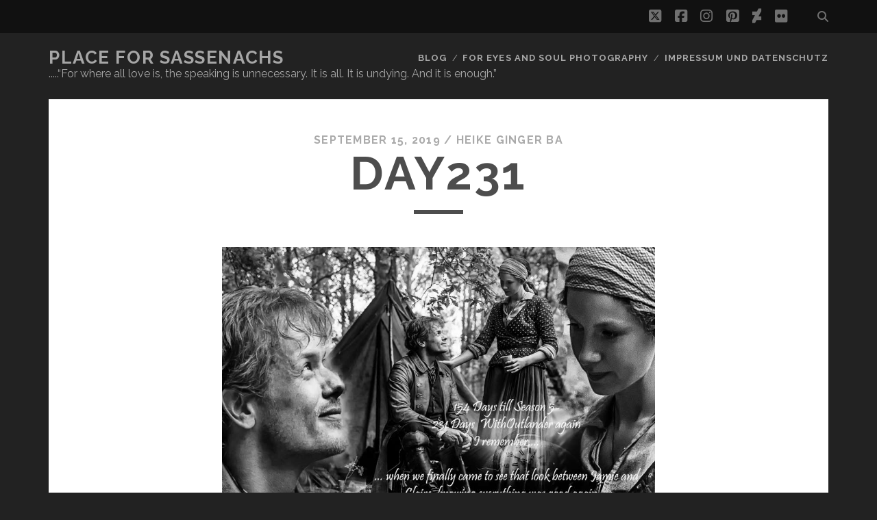

--- FILE ---
content_type: text/html; charset=UTF-8
request_url: https://safer-place.de/withoutlander-no-5/day231/
body_size: 11662
content:
<!DOCTYPE html>
<!--[if IE 9 ]>
<html class="ie9" lang="en-US"> <![endif]-->
<!--[if (gt IE 9)|!(IE)]><!-->
<html lang="en-US"><!--<![endif]-->

<head>
	<title>Day231 - Place for Sassenachs</title>
<script type="text/javascript">
/* <![CDATA[ */
window.JetpackScriptData = {"site":{"icon":"","title":"Place for Sassenachs","host":"one","is_wpcom_platform":false}};
/* ]]> */
</script>
<meta name='robots' content='max-image-preview:large' />
	<style>img:is([sizes="auto" i], [sizes^="auto," i]) { contain-intrinsic-size: 3000px 1500px }</style>
	<meta charset="UTF-8" />
<meta name="viewport" content="width=device-width, initial-scale=1" />
<meta name="template" content="Tracks 1.81" />
<link rel='dns-prefetch' href='//assets.pinterest.com' />
<link rel='dns-prefetch' href='//stats.wp.com' />
<link rel='dns-prefetch' href='//fonts.googleapis.com' />
<link rel='dns-prefetch' href='//v0.wordpress.com' />
<link rel="alternate" type="application/rss+xml" title="Place for Sassenachs &raquo; Feed" href="https://safer-place.de/feed/" />
<link rel="alternate" type="application/rss+xml" title="Place for Sassenachs &raquo; Comments Feed" href="https://safer-place.de/comments/feed/" />
<link rel="alternate" type="application/rss+xml" title="Place for Sassenachs &raquo; Day231 Comments Feed" href="https://safer-place.de/withoutlander-no-5/day231/feed/" />
<script type="text/javascript">
/* <![CDATA[ */
window._wpemojiSettings = {"baseUrl":"https:\/\/s.w.org\/images\/core\/emoji\/16.0.1\/72x72\/","ext":".png","svgUrl":"https:\/\/s.w.org\/images\/core\/emoji\/16.0.1\/svg\/","svgExt":".svg","source":{"concatemoji":"https:\/\/safer-place.de\/wordpress\/wp-includes\/js\/wp-emoji-release.min.js?ver=6.8.3"}};
/*! This file is auto-generated */
!function(s,n){var o,i,e;function c(e){try{var t={supportTests:e,timestamp:(new Date).valueOf()};sessionStorage.setItem(o,JSON.stringify(t))}catch(e){}}function p(e,t,n){e.clearRect(0,0,e.canvas.width,e.canvas.height),e.fillText(t,0,0);var t=new Uint32Array(e.getImageData(0,0,e.canvas.width,e.canvas.height).data),a=(e.clearRect(0,0,e.canvas.width,e.canvas.height),e.fillText(n,0,0),new Uint32Array(e.getImageData(0,0,e.canvas.width,e.canvas.height).data));return t.every(function(e,t){return e===a[t]})}function u(e,t){e.clearRect(0,0,e.canvas.width,e.canvas.height),e.fillText(t,0,0);for(var n=e.getImageData(16,16,1,1),a=0;a<n.data.length;a++)if(0!==n.data[a])return!1;return!0}function f(e,t,n,a){switch(t){case"flag":return n(e,"\ud83c\udff3\ufe0f\u200d\u26a7\ufe0f","\ud83c\udff3\ufe0f\u200b\u26a7\ufe0f")?!1:!n(e,"\ud83c\udde8\ud83c\uddf6","\ud83c\udde8\u200b\ud83c\uddf6")&&!n(e,"\ud83c\udff4\udb40\udc67\udb40\udc62\udb40\udc65\udb40\udc6e\udb40\udc67\udb40\udc7f","\ud83c\udff4\u200b\udb40\udc67\u200b\udb40\udc62\u200b\udb40\udc65\u200b\udb40\udc6e\u200b\udb40\udc67\u200b\udb40\udc7f");case"emoji":return!a(e,"\ud83e\udedf")}return!1}function g(e,t,n,a){var r="undefined"!=typeof WorkerGlobalScope&&self instanceof WorkerGlobalScope?new OffscreenCanvas(300,150):s.createElement("canvas"),o=r.getContext("2d",{willReadFrequently:!0}),i=(o.textBaseline="top",o.font="600 32px Arial",{});return e.forEach(function(e){i[e]=t(o,e,n,a)}),i}function t(e){var t=s.createElement("script");t.src=e,t.defer=!0,s.head.appendChild(t)}"undefined"!=typeof Promise&&(o="wpEmojiSettingsSupports",i=["flag","emoji"],n.supports={everything:!0,everythingExceptFlag:!0},e=new Promise(function(e){s.addEventListener("DOMContentLoaded",e,{once:!0})}),new Promise(function(t){var n=function(){try{var e=JSON.parse(sessionStorage.getItem(o));if("object"==typeof e&&"number"==typeof e.timestamp&&(new Date).valueOf()<e.timestamp+604800&&"object"==typeof e.supportTests)return e.supportTests}catch(e){}return null}();if(!n){if("undefined"!=typeof Worker&&"undefined"!=typeof OffscreenCanvas&&"undefined"!=typeof URL&&URL.createObjectURL&&"undefined"!=typeof Blob)try{var e="postMessage("+g.toString()+"("+[JSON.stringify(i),f.toString(),p.toString(),u.toString()].join(",")+"));",a=new Blob([e],{type:"text/javascript"}),r=new Worker(URL.createObjectURL(a),{name:"wpTestEmojiSupports"});return void(r.onmessage=function(e){c(n=e.data),r.terminate(),t(n)})}catch(e){}c(n=g(i,f,p,u))}t(n)}).then(function(e){for(var t in e)n.supports[t]=e[t],n.supports.everything=n.supports.everything&&n.supports[t],"flag"!==t&&(n.supports.everythingExceptFlag=n.supports.everythingExceptFlag&&n.supports[t]);n.supports.everythingExceptFlag=n.supports.everythingExceptFlag&&!n.supports.flag,n.DOMReady=!1,n.readyCallback=function(){n.DOMReady=!0}}).then(function(){return e}).then(function(){var e;n.supports.everything||(n.readyCallback(),(e=n.source||{}).concatemoji?t(e.concatemoji):e.wpemoji&&e.twemoji&&(t(e.twemoji),t(e.wpemoji)))}))}((window,document),window._wpemojiSettings);
/* ]]> */
</script>
<link rel='stylesheet' id='morshed-scroll-css-css' href='https://safer-place.de/wordpress/wp-content/plugins/scroll-up/css/style.css?ver=6.8.3' type='text/css' media='all' />
<style id='wp-emoji-styles-inline-css' type='text/css'>

	img.wp-smiley, img.emoji {
		display: inline !important;
		border: none !important;
		box-shadow: none !important;
		height: 1em !important;
		width: 1em !important;
		margin: 0 0.07em !important;
		vertical-align: -0.1em !important;
		background: none !important;
		padding: 0 !important;
	}
</style>
<link rel='stylesheet' id='wp-block-library-css' href='https://safer-place.de/wordpress/wp-includes/css/dist/block-library/style.min.css?ver=6.8.3' type='text/css' media='all' />
<style id='classic-theme-styles-inline-css' type='text/css'>
/*! This file is auto-generated */
.wp-block-button__link{color:#fff;background-color:#32373c;border-radius:9999px;box-shadow:none;text-decoration:none;padding:calc(.667em + 2px) calc(1.333em + 2px);font-size:1.125em}.wp-block-file__button{background:#32373c;color:#fff;text-decoration:none}
</style>
<link rel='stylesheet' id='mediaelement-css' href='https://safer-place.de/wordpress/wp-includes/js/mediaelement/mediaelementplayer-legacy.min.css?ver=4.2.17' type='text/css' media='all' />
<link rel='stylesheet' id='wp-mediaelement-css' href='https://safer-place.de/wordpress/wp-includes/js/mediaelement/wp-mediaelement.min.css?ver=6.8.3' type='text/css' media='all' />
<style id='jetpack-sharing-buttons-style-inline-css' type='text/css'>
.jetpack-sharing-buttons__services-list{display:flex;flex-direction:row;flex-wrap:wrap;gap:0;list-style-type:none;margin:5px;padding:0}.jetpack-sharing-buttons__services-list.has-small-icon-size{font-size:12px}.jetpack-sharing-buttons__services-list.has-normal-icon-size{font-size:16px}.jetpack-sharing-buttons__services-list.has-large-icon-size{font-size:24px}.jetpack-sharing-buttons__services-list.has-huge-icon-size{font-size:36px}@media print{.jetpack-sharing-buttons__services-list{display:none!important}}.editor-styles-wrapper .wp-block-jetpack-sharing-buttons{gap:0;padding-inline-start:0}ul.jetpack-sharing-buttons__services-list.has-background{padding:1.25em 2.375em}
</style>
<style id='global-styles-inline-css' type='text/css'>
:root{--wp--preset--aspect-ratio--square: 1;--wp--preset--aspect-ratio--4-3: 4/3;--wp--preset--aspect-ratio--3-4: 3/4;--wp--preset--aspect-ratio--3-2: 3/2;--wp--preset--aspect-ratio--2-3: 2/3;--wp--preset--aspect-ratio--16-9: 16/9;--wp--preset--aspect-ratio--9-16: 9/16;--wp--preset--color--black: #000000;--wp--preset--color--cyan-bluish-gray: #abb8c3;--wp--preset--color--white: #ffffff;--wp--preset--color--pale-pink: #f78da7;--wp--preset--color--vivid-red: #cf2e2e;--wp--preset--color--luminous-vivid-orange: #ff6900;--wp--preset--color--luminous-vivid-amber: #fcb900;--wp--preset--color--light-green-cyan: #7bdcb5;--wp--preset--color--vivid-green-cyan: #00d084;--wp--preset--color--pale-cyan-blue: #8ed1fc;--wp--preset--color--vivid-cyan-blue: #0693e3;--wp--preset--color--vivid-purple: #9b51e0;--wp--preset--gradient--vivid-cyan-blue-to-vivid-purple: linear-gradient(135deg,rgba(6,147,227,1) 0%,rgb(155,81,224) 100%);--wp--preset--gradient--light-green-cyan-to-vivid-green-cyan: linear-gradient(135deg,rgb(122,220,180) 0%,rgb(0,208,130) 100%);--wp--preset--gradient--luminous-vivid-amber-to-luminous-vivid-orange: linear-gradient(135deg,rgba(252,185,0,1) 0%,rgba(255,105,0,1) 100%);--wp--preset--gradient--luminous-vivid-orange-to-vivid-red: linear-gradient(135deg,rgba(255,105,0,1) 0%,rgb(207,46,46) 100%);--wp--preset--gradient--very-light-gray-to-cyan-bluish-gray: linear-gradient(135deg,rgb(238,238,238) 0%,rgb(169,184,195) 100%);--wp--preset--gradient--cool-to-warm-spectrum: linear-gradient(135deg,rgb(74,234,220) 0%,rgb(151,120,209) 20%,rgb(207,42,186) 40%,rgb(238,44,130) 60%,rgb(251,105,98) 80%,rgb(254,248,76) 100%);--wp--preset--gradient--blush-light-purple: linear-gradient(135deg,rgb(255,206,236) 0%,rgb(152,150,240) 100%);--wp--preset--gradient--blush-bordeaux: linear-gradient(135deg,rgb(254,205,165) 0%,rgb(254,45,45) 50%,rgb(107,0,62) 100%);--wp--preset--gradient--luminous-dusk: linear-gradient(135deg,rgb(255,203,112) 0%,rgb(199,81,192) 50%,rgb(65,88,208) 100%);--wp--preset--gradient--pale-ocean: linear-gradient(135deg,rgb(255,245,203) 0%,rgb(182,227,212) 50%,rgb(51,167,181) 100%);--wp--preset--gradient--electric-grass: linear-gradient(135deg,rgb(202,248,128) 0%,rgb(113,206,126) 100%);--wp--preset--gradient--midnight: linear-gradient(135deg,rgb(2,3,129) 0%,rgb(40,116,252) 100%);--wp--preset--font-size--small: 13px;--wp--preset--font-size--medium: 20px;--wp--preset--font-size--large: 21px;--wp--preset--font-size--x-large: 42px;--wp--preset--font-size--regular: 16px;--wp--preset--font-size--larger: 30px;--wp--preset--spacing--20: 0.44rem;--wp--preset--spacing--30: 0.67rem;--wp--preset--spacing--40: 1rem;--wp--preset--spacing--50: 1.5rem;--wp--preset--spacing--60: 2.25rem;--wp--preset--spacing--70: 3.38rem;--wp--preset--spacing--80: 5.06rem;--wp--preset--shadow--natural: 6px 6px 9px rgba(0, 0, 0, 0.2);--wp--preset--shadow--deep: 12px 12px 50px rgba(0, 0, 0, 0.4);--wp--preset--shadow--sharp: 6px 6px 0px rgba(0, 0, 0, 0.2);--wp--preset--shadow--outlined: 6px 6px 0px -3px rgba(255, 255, 255, 1), 6px 6px rgba(0, 0, 0, 1);--wp--preset--shadow--crisp: 6px 6px 0px rgba(0, 0, 0, 1);}:where(.is-layout-flex){gap: 0.5em;}:where(.is-layout-grid){gap: 0.5em;}body .is-layout-flex{display: flex;}.is-layout-flex{flex-wrap: wrap;align-items: center;}.is-layout-flex > :is(*, div){margin: 0;}body .is-layout-grid{display: grid;}.is-layout-grid > :is(*, div){margin: 0;}:where(.wp-block-columns.is-layout-flex){gap: 2em;}:where(.wp-block-columns.is-layout-grid){gap: 2em;}:where(.wp-block-post-template.is-layout-flex){gap: 1.25em;}:where(.wp-block-post-template.is-layout-grid){gap: 1.25em;}.has-black-color{color: var(--wp--preset--color--black) !important;}.has-cyan-bluish-gray-color{color: var(--wp--preset--color--cyan-bluish-gray) !important;}.has-white-color{color: var(--wp--preset--color--white) !important;}.has-pale-pink-color{color: var(--wp--preset--color--pale-pink) !important;}.has-vivid-red-color{color: var(--wp--preset--color--vivid-red) !important;}.has-luminous-vivid-orange-color{color: var(--wp--preset--color--luminous-vivid-orange) !important;}.has-luminous-vivid-amber-color{color: var(--wp--preset--color--luminous-vivid-amber) !important;}.has-light-green-cyan-color{color: var(--wp--preset--color--light-green-cyan) !important;}.has-vivid-green-cyan-color{color: var(--wp--preset--color--vivid-green-cyan) !important;}.has-pale-cyan-blue-color{color: var(--wp--preset--color--pale-cyan-blue) !important;}.has-vivid-cyan-blue-color{color: var(--wp--preset--color--vivid-cyan-blue) !important;}.has-vivid-purple-color{color: var(--wp--preset--color--vivid-purple) !important;}.has-black-background-color{background-color: var(--wp--preset--color--black) !important;}.has-cyan-bluish-gray-background-color{background-color: var(--wp--preset--color--cyan-bluish-gray) !important;}.has-white-background-color{background-color: var(--wp--preset--color--white) !important;}.has-pale-pink-background-color{background-color: var(--wp--preset--color--pale-pink) !important;}.has-vivid-red-background-color{background-color: var(--wp--preset--color--vivid-red) !important;}.has-luminous-vivid-orange-background-color{background-color: var(--wp--preset--color--luminous-vivid-orange) !important;}.has-luminous-vivid-amber-background-color{background-color: var(--wp--preset--color--luminous-vivid-amber) !important;}.has-light-green-cyan-background-color{background-color: var(--wp--preset--color--light-green-cyan) !important;}.has-vivid-green-cyan-background-color{background-color: var(--wp--preset--color--vivid-green-cyan) !important;}.has-pale-cyan-blue-background-color{background-color: var(--wp--preset--color--pale-cyan-blue) !important;}.has-vivid-cyan-blue-background-color{background-color: var(--wp--preset--color--vivid-cyan-blue) !important;}.has-vivid-purple-background-color{background-color: var(--wp--preset--color--vivid-purple) !important;}.has-black-border-color{border-color: var(--wp--preset--color--black) !important;}.has-cyan-bluish-gray-border-color{border-color: var(--wp--preset--color--cyan-bluish-gray) !important;}.has-white-border-color{border-color: var(--wp--preset--color--white) !important;}.has-pale-pink-border-color{border-color: var(--wp--preset--color--pale-pink) !important;}.has-vivid-red-border-color{border-color: var(--wp--preset--color--vivid-red) !important;}.has-luminous-vivid-orange-border-color{border-color: var(--wp--preset--color--luminous-vivid-orange) !important;}.has-luminous-vivid-amber-border-color{border-color: var(--wp--preset--color--luminous-vivid-amber) !important;}.has-light-green-cyan-border-color{border-color: var(--wp--preset--color--light-green-cyan) !important;}.has-vivid-green-cyan-border-color{border-color: var(--wp--preset--color--vivid-green-cyan) !important;}.has-pale-cyan-blue-border-color{border-color: var(--wp--preset--color--pale-cyan-blue) !important;}.has-vivid-cyan-blue-border-color{border-color: var(--wp--preset--color--vivid-cyan-blue) !important;}.has-vivid-purple-border-color{border-color: var(--wp--preset--color--vivid-purple) !important;}.has-vivid-cyan-blue-to-vivid-purple-gradient-background{background: var(--wp--preset--gradient--vivid-cyan-blue-to-vivid-purple) !important;}.has-light-green-cyan-to-vivid-green-cyan-gradient-background{background: var(--wp--preset--gradient--light-green-cyan-to-vivid-green-cyan) !important;}.has-luminous-vivid-amber-to-luminous-vivid-orange-gradient-background{background: var(--wp--preset--gradient--luminous-vivid-amber-to-luminous-vivid-orange) !important;}.has-luminous-vivid-orange-to-vivid-red-gradient-background{background: var(--wp--preset--gradient--luminous-vivid-orange-to-vivid-red) !important;}.has-very-light-gray-to-cyan-bluish-gray-gradient-background{background: var(--wp--preset--gradient--very-light-gray-to-cyan-bluish-gray) !important;}.has-cool-to-warm-spectrum-gradient-background{background: var(--wp--preset--gradient--cool-to-warm-spectrum) !important;}.has-blush-light-purple-gradient-background{background: var(--wp--preset--gradient--blush-light-purple) !important;}.has-blush-bordeaux-gradient-background{background: var(--wp--preset--gradient--blush-bordeaux) !important;}.has-luminous-dusk-gradient-background{background: var(--wp--preset--gradient--luminous-dusk) !important;}.has-pale-ocean-gradient-background{background: var(--wp--preset--gradient--pale-ocean) !important;}.has-electric-grass-gradient-background{background: var(--wp--preset--gradient--electric-grass) !important;}.has-midnight-gradient-background{background: var(--wp--preset--gradient--midnight) !important;}.has-small-font-size{font-size: var(--wp--preset--font-size--small) !important;}.has-medium-font-size{font-size: var(--wp--preset--font-size--medium) !important;}.has-large-font-size{font-size: var(--wp--preset--font-size--large) !important;}.has-x-large-font-size{font-size: var(--wp--preset--font-size--x-large) !important;}
:where(.wp-block-post-template.is-layout-flex){gap: 1.25em;}:where(.wp-block-post-template.is-layout-grid){gap: 1.25em;}
:where(.wp-block-columns.is-layout-flex){gap: 2em;}:where(.wp-block-columns.is-layout-grid){gap: 2em;}
:root :where(.wp-block-pullquote){font-size: 1.5em;line-height: 1.6;}
</style>
<link rel='stylesheet' id='bst-styles-css' href='https://safer-place.de/wordpress/wp-content/plugins/bst-dsgvo-cookie/includes/css/style.css?ver=6.8.3' type='text/css' media='all' />
<link rel='stylesheet' id='bst-alert1-css-css' href='https://safer-place.de/wordpress/wp-content/plugins/bst-dsgvo-cookie/includes/css/bst-mesage.css?ver=6.8.3' type='text/css' media='all' />
<link rel='stylesheet' id='bst-alert2-css-css' href='https://safer-place.de/wordpress/wp-content/plugins/bst-dsgvo-cookie/includes/css/bst-mesage-flat-theme.css?ver=6.8.3' type='text/css' media='all' />
<link rel='stylesheet' id='ppress-frontend-css' href='https://safer-place.de/wordpress/wp-content/plugins/wp-user-avatar/assets/css/frontend.min.css?ver=4.16.3' type='text/css' media='all' />
<link rel='stylesheet' id='ppress-flatpickr-css' href='https://safer-place.de/wordpress/wp-content/plugins/wp-user-avatar/assets/flatpickr/flatpickr.min.css?ver=4.16.3' type='text/css' media='all' />
<link rel='stylesheet' id='ppress-select2-css' href='https://safer-place.de/wordpress/wp-content/plugins/wp-user-avatar/assets/select2/select2.min.css?ver=6.8.3' type='text/css' media='all' />
<link rel='stylesheet' id='ct-tracks-google-fonts-css' href='//fonts.googleapis.com/css?family=Raleway%3A400%2C700&#038;subset=latin%2Clatin-ext&#038;display=swap&#038;ver=6.8.3' type='text/css' media='all' />
<link rel='stylesheet' id='ct-tracks-font-awesome-css' href='https://safer-place.de/wordpress/wp-content/themes/tracks/assets/font-awesome/css/all.min.css?ver=6.8.3' type='text/css' media='all' />
<link rel='stylesheet' id='ct-tracks-style-css' href='https://safer-place.de/wordpress/wp-content/themes/tracks/style.css?ver=6.8.3' type='text/css' media='all' />
<link rel='stylesheet' id='jetpack-subscriptions-css' href='https://safer-place.de/wordpress/wp-content/plugins/jetpack/modules/subscriptions/subscriptions.css?ver=14.8' type='text/css' media='all' />
<style id='wp-typography-custom-inline-css' type='text/css'>
sub, sup{font-size: 75%;line-height: 100%}sup{vertical-align: 60%}sub{vertical-align: -10%}.amp{font-family: Baskerville, "Goudy Old Style", Palatino, "Book Antiqua", "Warnock Pro", serif;font-size: 1.1em;font-style: italic;font-weight: normal;line-height: 1em}.caps{font-size: 90%}.dquo{margin-left: -0.4em}.quo{margin-left: -0.2em}.pull-single{margin-left: -0.15em}.push-single{margin-right: 0.15em}.pull-double{margin-left: -0.38em}.push-double{margin-right: 0.38em}
</style>
<style id='wp-typography-safari-font-workaround-inline-css' type='text/css'>
body {-webkit-font-feature-settings: "liga";font-feature-settings: "liga";-ms-font-feature-settings: normal;}
</style>
<script type="text/javascript" src="https://safer-place.de/wordpress/wp-includes/js/jquery/jquery.min.js?ver=3.7.1" id="jquery-core-js"></script>
<script type="text/javascript" src="https://safer-place.de/wordpress/wp-includes/js/jquery/jquery-migrate.min.js?ver=3.4.1" id="jquery-migrate-js"></script>
<script type="text/javascript" src="https://safer-place.de/wordpress/wp-content/plugins/scroll-up/js/jquery.scrollUp.js?ver=6.8.3" id="morshed-scrollUp-up-jquery-js"></script>
<script type="text/javascript" src="https://safer-place.de/wordpress/wp-content/plugins/wp-user-avatar/assets/flatpickr/flatpickr.min.js?ver=4.16.3" id="ppress-flatpickr-js"></script>
<script type="text/javascript" src="https://safer-place.de/wordpress/wp-content/plugins/wp-user-avatar/assets/select2/select2.min.js?ver=4.16.3" id="ppress-select2-js"></script>
<link rel="https://api.w.org/" href="https://safer-place.de/wp-json/" /><link rel="alternate" title="JSON" type="application/json" href="https://safer-place.de/wp-json/wp/v2/media/12245" /><link rel="EditURI" type="application/rsd+xml" title="RSD" href="https://safer-place.de/wordpress/xmlrpc.php?rsd" />
<meta name="generator" content="WordPress 6.8.3" />
<link rel='shortlink' href='https://wp.me/a1P38c-3bv' />
<link rel="alternate" title="oEmbed (JSON)" type="application/json+oembed" href="https://safer-place.de/wp-json/oembed/1.0/embed?url=https%3A%2F%2Fsafer-place.de%2Fwithoutlander-no-5%2Fday231%2F" />
<link rel="alternate" title="oEmbed (XML)" type="text/xml+oembed" href="https://safer-place.de/wp-json/oembed/1.0/embed?url=https%3A%2F%2Fsafer-place.de%2Fwithoutlander-no-5%2Fday231%2F&#038;format=xml" />

	<script type="text/javascript">
	
				jQuery(document).ready(function(){
			jQuery.scrollUp({
				scrollName: 'scrollUp',      // Element ID
				scrollDistance: 300,         // Distance from top/bottom before showing element (px)
				scrollFrom: 'top',           // 'top' or 'bottom'
				scrollSpeed: 250,            // Speed back to top (ms)
				easingType: 'linear',        // Scroll to top easing (see http://easings.net/)
				animation: 'fade',           // Fade, slide, none
				animationSpeed: 200,         // Animation speed (ms)
				scrollTrigger: false,        // Set a custom triggering element. Can be an HTML string or jQuery object
				scrollTarget: false,         // Set a custom target element for scrolling to. Can be element or number
				scrollText: '', // Text for element, can contain HTML
				scrollTitle: false,          // Set a custom <a> title if required.
				scrollImg: false,            // Set true to use image
				activeOverlay: false,        // Set CSS color to display scrollUp active point, e.g '#00FFFF'
				zIndex: 2147483647           // Z-Index for the overlay
			});
		}); 	
	</script>
	<style>img#wpstats{display:none}</style>
		<style type="text/css">.recentcomments a{display:inline !important;padding:0 !important;margin:0 !important;}</style>
<!-- Jetpack Open Graph Tags -->
<meta property="og:type" content="article" />
<meta property="og:title" content="Day231" />
<meta property="og:url" content="https://safer-place.de/withoutlander-no-5/day231/" />
<meta property="og:description" content="Visit the post for more." />
<meta property="article:published_time" content="2019-09-15T18:27:16+00:00" />
<meta property="article:modified_time" content="2019-09-15T18:27:16+00:00" />
<meta property="og:site_name" content="Place for Sassenachs" />
<meta property="og:image" content="https://safer-place.de/wordpress/wp-content/uploads/Day231.jpg" />
<meta property="og:image:alt" content="" />
<meta property="og:locale" content="en_US" />
<meta name="twitter:site" content="@safer_place" />
<meta name="twitter:text:title" content="Day231" />
<meta name="twitter:image" content="https://safer-place.de/wordpress/wp-content/uploads/Day231.jpg?w=640" />
<meta name="twitter:card" content="summary_large_image" />
<meta name="twitter:description" content="Visit the post for more." />

<!-- End Jetpack Open Graph Tags -->
</head>

<body id="tracks" class="attachment wp-singular attachment-template-default single single-attachment postid-12245 attachmentid-12245 attachment-jpeg wp-theme-tracks ct-body singular singular-attachment singular-attachment-12245 not-front standard">
			<div id="overflow-container" class="overflow-container">
		<a class="skip-content" href="#main">Skip to content</a>
				<header id="site-header" class="site-header" role="banner">
			<div class='top-navigation'><div class='container'><div class='search-form-container'>
	<button id="search-icon" class="search-icon">
		<i class="fas fa-search"></i>
	</button>
	<form role="search" method="get" class="search-form" action="https://safer-place.de/">
		<label class="screen-reader-text">Search for:</label>
		<input type="search" class="search-field" placeholder="Search&#8230;" value=""
		       name="s" title="Search for:"/>
		<input type="submit" class="search-submit" value='Go'/>
	</form>
</div><ul class="social-media-icons">				<li>
					<a class="twitter" target="_blank"
					   href="https://twitter.com/safer_place">
						<i class="fab fa-square-x-twitter" title="twitter"></i>
						<span class="screen-reader-text">twitter</span>
					</a>
				</li>
								<li>
					<a class="facebook" target="_blank"
					   href="https://www.facebook.com/pages/Safer-Place-for-Sassenachs/326981280835499">
						<i class="fab fa-facebook-square" title="facebook"></i>
						<span class="screen-reader-text">facebook</span>
					</a>
				</li>
								<li>
					<a class="instagram" target="_blank"
					   href="https://www.instagram.com/heike_ginger_ba/">
						<i class="fab fa-instagram" title="instagram"></i>
						<span class="screen-reader-text">instagram</span>
					</a>
				</li>
								<li>
					<a class="pinterest" target="_blank"
					   href="http://www.pinterest.com/saferplace/">
						<i class="fab fa-pinterest-square" title="pinterest"></i>
						<span class="screen-reader-text">pinterest</span>
					</a>
				</li>
								<li>
					<a class="deviantart" target="_blank"
					   href="http://www.oceansplace.deviantart.com/">
						<i class="fab fa-deviantart" title="deviantart"></i>
						<span class="screen-reader-text">deviantart</span>
					</a>
				</li>
								<li>
					<a class="flickr" target="_blank"
					   href="https://www.flickr.com/photos/heba-fotografie/">
						<i class="fab fa-flickr" title="flickr"></i>
						<span class="screen-reader-text">flickr</span>
					</a>
				</li>
				</ul></div></div>						<div class="container">
				<div id="title-info" class="title-info">
					<div id='site-title' class='site-title'><a href='https://safer-place.de'>Place for Sassenachs</a></div>				</div>
				<button id="toggle-navigation" class="toggle-navigation">
	<i class="fas fa-bars"></i>
</button>

<div id="menu-primary-tracks" class="menu-primary-tracks"></div>
<div id="menu-primary" class="menu-container menu-primary" role="navigation">

			<p class="site-description tagline">
			.....“For where all love is, the speaking is unnecessary. It is all. It is undying. And it is enough.”		</p>
	<div class="menu"><ul id="menu-primary-items" class="menu-primary-items"><li id="menu-item-8187" class="menu-item menu-item-type-post_type menu-item-object-page current_page_parent menu-item-has-children menu-item-8187"><a href="https://safer-place.de/blog/">Blog</a>
<ul class="sub-menu">
	<li id="menu-item-8223" class="menu-item menu-item-type-taxonomy menu-item-object-category menu-item-8223"><a href="https://safer-place.de/category/general/">General</a></li>
	<li id="menu-item-8222" class="menu-item menu-item-type-taxonomy menu-item-object-category menu-item-8222"><a href="https://safer-place.de/category/justphotos/photosandpoems/">Photos and&nbsp;Poems</a></li>
	<li id="menu-item-8225" class="menu-item menu-item-type-taxonomy menu-item-object-category menu-item-8225"><a href="https://safer-place.de/category/ontour/">OnTour</a></li>
	<li id="menu-item-8221" class="menu-item menu-item-type-taxonomy menu-item-object-category menu-item-8221"><a href="https://safer-place.de/category/outlander/">Outlanders only</a></li>
</ul>
</li>
<li id="menu-item-11072" class="menu-item menu-item-type-post_type menu-item-object-page menu-item-11072"><a href="https://ocean10000.wordpress.com">FOR EYES AND SOUL PHOTOGRAPHY</a></li>
<li id="menu-item-5095" class="menu-item menu-item-type-post_type menu-item-object-page menu-item-privacy-policy menu-item-5095"><a rel="privacy-policy" href="https://safer-place.de/impressum-und-datenschutz/" title="Law and Order">Impressum und Datenschutz</a></li>
</ul></div></div>			</div>
		</header>
						<div id="main" class="main" role="main">
			

	<div id="loop-container" class="loop-container">
		<div class='entry'>
	<div class="entry-meta">
		<span class="date">September 15, 2019 / </span>
		<span class="author"><a href="https://safer-place.de/author/ocean/" title="Posts by Heike Ginger Ba" rel="author">Heike Ginger Ba</a></span>
	</div>
	<div class='entry-header'>
		<h1 class='entry-title'>Day231</h1>
	</div>
	<div class="entry-container">
		<div class="entry-content">
			<article>
								<div class="attachment-container">
					<img width="1000" height="667" src="https://safer-place.de/wordpress/wp-content/uploads/Day231.jpg" class="attachment-full size-full" alt="" decoding="async" fetchpriority="high" srcset="https://safer-place.de/wordpress/wp-content/uploads/Day231.jpg 1000w, https://safer-place.de/wordpress/wp-content/uploads/Day231-595x397.jpg 595w, https://safer-place.de/wordpress/wp-content/uploads/Day231-768x512.jpg 768w, https://safer-place.de/wordpress/wp-content/uploads/Day231-960x640.jpg 960w" sizes="(max-width: 1000px) 100vw, 1000px" data-attachment-id="12245" data-permalink="https://safer-place.de/withoutlander-no-5/day231/" data-orig-file="https://safer-place.de/wordpress/wp-content/uploads/Day231.jpg" data-orig-size="1000,667" data-comments-opened="1" data-image-meta="{&quot;aperture&quot;:&quot;0&quot;,&quot;credit&quot;:&quot;&quot;,&quot;camera&quot;:&quot;&quot;,&quot;caption&quot;:&quot;&quot;,&quot;created_timestamp&quot;:&quot;0&quot;,&quot;copyright&quot;:&quot;&quot;,&quot;focal_length&quot;:&quot;0&quot;,&quot;iso&quot;:&quot;0&quot;,&quot;shutter_speed&quot;:&quot;0&quot;,&quot;title&quot;:&quot;&quot;,&quot;orientation&quot;:&quot;0&quot;}" data-image-title="Day231" data-image-description="" data-image-caption="" data-medium-file="https://safer-place.de/wordpress/wp-content/uploads/Day231-595x397.jpg" data-large-file="https://safer-place.de/wordpress/wp-content/uploads/Day231-960x640.jpg" />					<span class="attachment-caption">
									</span>
				</div>
							</article>
			<nav class='further-reading'>
				<p class='prev'>
					<span><a href='https://safer-place.de/withoutlander-no-5/day230/'>Previous Image</a></span>
				</p>
				<p class='next'>
					<span><a href='https://safer-place.de/withoutlander-no-5/day232/'>Next Image</a></span>
				</p>
			</nav>
		</div>
	</div>
</div>

	</div>

</div> <!-- .main -->

<footer id="site-footer" class="site-footer" role="contentinfo">
	<div id='site-title' class='site-title'><a href='https://safer-place.de'>Place for Sassenachs</a></div>			<p class="site-description">
			.....“For where all love is, the speaking is unnecessary. It is all. It is undying. And it is enough.”		</p>
	<ul class="social-media-icons">				<li>
					<a class="twitter" target="_blank"
					   href="https://twitter.com/safer_place">
						<i class="fab fa-square-x-twitter" title="twitter"></i>
						<span class="screen-reader-text">twitter</span>
					</a>
				</li>
								<li>
					<a class="facebook" target="_blank"
					   href="https://www.facebook.com/pages/Safer-Place-for-Sassenachs/326981280835499">
						<i class="fab fa-facebook-square" title="facebook"></i>
						<span class="screen-reader-text">facebook</span>
					</a>
				</li>
								<li>
					<a class="instagram" target="_blank"
					   href="https://www.instagram.com/heike_ginger_ba/">
						<i class="fab fa-instagram" title="instagram"></i>
						<span class="screen-reader-text">instagram</span>
					</a>
				</li>
								<li>
					<a class="pinterest" target="_blank"
					   href="http://www.pinterest.com/saferplace/">
						<i class="fab fa-pinterest-square" title="pinterest"></i>
						<span class="screen-reader-text">pinterest</span>
					</a>
				</li>
								<li>
					<a class="deviantart" target="_blank"
					   href="http://www.oceansplace.deviantart.com/">
						<i class="fab fa-deviantart" title="deviantart"></i>
						<span class="screen-reader-text">deviantart</span>
					</a>
				</li>
								<li>
					<a class="flickr" target="_blank"
					   href="https://www.flickr.com/photos/heba-fotografie/">
						<i class="fab fa-flickr" title="flickr"></i>
						<span class="screen-reader-text">flickr</span>
					</a>
				</li>
				</ul>	<div class="sidebar sidebar-footer active-5" id="sidebar-footer">
		<section id="blog_subscription-4" class="widget widget_blog_subscription jetpack_subscription_widget"><h4 class="widget-title">Subscribe to Blog via Email</h4>
			<div class="wp-block-jetpack-subscriptions__container">
			<form action="#" method="post" accept-charset="utf-8" id="subscribe-blog-blog_subscription-4"
				data-blog="26943104"
				data-post_access_level="everybody" >
									<div id="subscribe-text"><p>Enter your email address to subscribe to this blog and receive notifications of new posts by email.</p>
</div>
										<p id="subscribe-email">
						<label id="jetpack-subscribe-label"
							class="screen-reader-text"
							for="subscribe-field-blog_subscription-4">
							Email Address						</label>
						<input type="email" name="email" required="required"
																					value=""
							id="subscribe-field-blog_subscription-4"
							placeholder="Email Address"
						/>
					</p>

					<p id="subscribe-submit"
											>
						<input type="hidden" name="action" value="subscribe"/>
						<input type="hidden" name="source" value="https://safer-place.de/withoutlander-no-5/day231/"/>
						<input type="hidden" name="sub-type" value="widget"/>
						<input type="hidden" name="redirect_fragment" value="subscribe-blog-blog_subscription-4"/>
						<input type="hidden" id="_wpnonce" name="_wpnonce" value="293fb1c8d4" /><input type="hidden" name="_wp_http_referer" value="/withoutlander-no-5/day231/" />						<button type="submit"
															class="wp-block-button__link"
																					name="jetpack_subscriptions_widget"
						>
							Subscribe						</button>
					</p>
							</form>
						</div>
			
</section><section id="linkcat-167" class="widget widget_links"><h4 class="widget-title">Links</h4>
	<ul class='xoxo blogroll'>
<li><a href="https://candidan.wordpress.com/">Candida’s Musings</a></li>
<li><a href="http://www.dianagabaldon.com" target="_blank">Diana Gabaldon</a></li>
<li><a href="http://highlandsaga.wordpress.com" target="_blank">Highlandsaga</a></li>
<li><a href="http://www.outlandercentral.com/">Outlander Central</a></li>
<li><a href="http://outlanderdeutschland.wordpress.com/" target="_blank">Outlander Deutschland</a></li>
<li><a href="http://outlanderdreaming.wordpress.com" target="_blank">Outlander Dreams</a></li>
<li><a href="http://sassenachsforoutlander.wordpress.com" target="_blank">Outlander german</a></li>
<li><a href="http://outlander-online.com/" target="_blank">Outlander online</a></li>
<li><a href="http://swietje78.tumblr.com/" target="_blank">Swietjes Tumblr</a></li>
<li><a href="https://thechurchofheughanology.wordpress.com/2014/11/18/welcome-to-the-church-of-heughanology/">The Church of Heughanology</a></li>

	</ul>
</section>
<section id="recent-comments-2" class="widget widget_recent_comments"><h4 class="widget-title">Recent Comments</h4><ul id="recentcomments"><li class="recentcomments"><span class="comment-author-link">Kathy Tait</span> on <a href="https://safer-place.de/last-droughtlander/#comment-130406">Last Droughtlander</a></li><li class="recentcomments"><span class="comment-author-link">flyhigher</span> on <a href="https://safer-place.de/penultimate-droughtlander/#comment-127443">penultimate Droughtlander</a></li><li class="recentcomments"><span class="comment-author-link"><a href="https://www.museefraisepatrimoine.bzh/" class="url" rel="ugc external nofollow">Fabienne</a></span> on <a href="https://safer-place.de/monsieur-freseliere/#comment-123168">Monsieur Fréselière ‑Outlander</a></li><li class="recentcomments"><span class="comment-author-link">Heike Ginger Ba</span> on <a href="https://safer-place.de/penultimate-droughtlander/#comment-114851">penultimate Droughtlander</a></li><li class="recentcomments"><span class="comment-author-link">Heike Ginger Ba</span> on <a href="https://safer-place.de/conversation-in-the-dark/#comment-114850">Conversation in the&nbsp;dark</a></li></ul></section><section id="tag_cloud-5" class="widget widget_tag_cloud"><h4 class="widget-title">Tags</h4><div class="tagcloud"><a href="https://safer-place.de/tag/abosaa/" class="tag-cloud-link tag-link-349 tag-link-position-1" style="font-size: 9.0769230769231pt;" aria-label="ABOSAA (3 items)">ABOSAA</a>
<a href="https://safer-place.de/tag/bw/" class="tag-cloud-link tag-link-25 tag-link-position-2" style="font-size: 12.217948717949pt;" aria-label="B/W (8 items)">B/W</a>
<a href="https://safer-place.de/tag/blumen/" class="tag-cloud-link tag-link-32 tag-link-position-3" style="font-size: 10.692307692308pt;" aria-label="Blumen (5 items)">Blumen</a>
<a href="https://safer-place.de/tag/claire-fraser/" class="tag-cloud-link tag-link-281 tag-link-position-4" style="font-size: 20.923076923077pt;" aria-label="Claire Fraser (82 items)">Claire Fraser</a>
<a href="https://safer-place.de/tag/countdown/" class="tag-cloud-link tag-link-292 tag-link-position-5" style="font-size: 9.0769230769231pt;" aria-label="Countdown (3 items)">Countdown</a>
<a href="https://safer-place.de/tag/dia/" class="tag-cloud-link tag-link-355 tag-link-position-6" style="font-size: 12.217948717949pt;" aria-label="DiA (8 items)">DiA</a>
<a href="https://safer-place.de/tag/diana-gabaldon/" class="tag-cloud-link tag-link-279 tag-link-position-7" style="font-size: 21.910256410256pt;" aria-label="Diana Gabaldon (106 items)">Diana Gabaldon</a>
<a href="https://safer-place.de/tag/doa/" class="tag-cloud-link tag-link-402 tag-link-position-8" style="font-size: 9.974358974359pt;" aria-label="DoA (4 items)">DoA</a>
<a href="https://safer-place.de/tag/dragonfly-in-amber/" class="tag-cloud-link tag-link-347 tag-link-position-9" style="font-size: 8pt;" aria-label="Dragonfly in Amber (2 items)">Dragonfly in Amber</a>
<a href="https://safer-place.de/tag/droughtlander/" class="tag-cloud-link tag-link-311 tag-link-position-10" style="font-size: 13.025641025641pt;" aria-label="Droughtlander (10 items)">Droughtlander</a>
<a href="https://safer-place.de/tag/drums-of-autumn/" class="tag-cloud-link tag-link-403 tag-link-position-11" style="font-size: 9.0769230769231pt;" aria-label="Drums of Autumn (3 items)">Drums of Autumn</a>
<a href="https://safer-place.de/tag/flowers/" class="tag-cloud-link tag-link-308 tag-link-position-12" style="font-size: 8pt;" aria-label="Flowers (2 items)">Flowers</a>
<a href="https://safer-place.de/tag/fotos/" class="tag-cloud-link tag-link-53 tag-link-position-13" style="font-size: 9.974358974359pt;" aria-label="Fotos (4 items)">Fotos</a>
<a href="https://safer-place.de/tag/gras/" class="tag-cloud-link tag-link-63 tag-link-position-14" style="font-size: 9.974358974359pt;" aria-label="Gras (4 items)">Gras</a>
<a href="https://safer-place.de/tag/history/" class="tag-cloud-link tag-link-350 tag-link-position-15" style="font-size: 8pt;" aria-label="History (2 items)">History</a>
<a href="https://safer-place.de/tag/jamie-fraser/" class="tag-cloud-link tag-link-277 tag-link-position-16" style="font-size: 22pt;" aria-label="Jamie Fraser (108 items)">Jamie Fraser</a>
<a href="https://safer-place.de/tag/jammf/" class="tag-cloud-link tag-link-398 tag-link-position-17" style="font-size: 11.320512820513pt;" aria-label="JAMMF (6 items)">JAMMF</a>
<a href="https://safer-place.de/tag/jenny-fraser/" class="tag-cloud-link tag-link-305 tag-link-position-18" style="font-size: 8pt;" aria-label="Jenny Fraser (2 items)">Jenny Fraser</a>
<a href="https://safer-place.de/tag/lyrics/" class="tag-cloud-link tag-link-84 tag-link-position-19" style="font-size: 17.782051282051pt;" aria-label="Lyrics (36 items)">Lyrics</a>
<a href="https://safer-place.de/tag/natur/" class="tag-cloud-link tag-link-92 tag-link-position-20" style="font-size: 9.974358974359pt;" aria-label="Natur (4 items)">Natur</a>
<a href="https://safer-place.de/tag/nature/" class="tag-cloud-link tag-link-270 tag-link-position-21" style="font-size: 9.0769230769231pt;" aria-label="Nature (3 items)">Nature</a>
<a href="https://safer-place.de/tag/ocean/" class="tag-cloud-link tag-link-284 tag-link-position-22" style="font-size: 8pt;" aria-label="Ocean (2 items)">Ocean</a>
<a href="https://safer-place.de/tag/outlander-2/" class="tag-cloud-link tag-link-274 tag-link-position-23" style="font-size: 19.75641025641pt;" aria-label="Outlander (61 items)">Outlander</a>
<a href="https://safer-place.de/tag/outlander-starz/" class="tag-cloud-link tag-link-406 tag-link-position-24" style="font-size: 10.692307692308pt;" aria-label="Outlander Starz (5 items)">Outlander Starz</a>
<a href="https://safer-place.de/tag/photos/" class="tag-cloud-link tag-link-309 tag-link-position-25" style="font-size: 13.653846153846pt;" aria-label="Photos (12 items)">Photos</a>
<a href="https://safer-place.de/tag/photoshop/" class="tag-cloud-link tag-link-354 tag-link-position-26" style="font-size: 8pt;" aria-label="Photoshop (2 items)">Photoshop</a>
<a href="https://safer-place.de/tag/pictures-from-outlander/" class="tag-cloud-link tag-link-297 tag-link-position-27" style="font-size: 21.551282051282pt;" aria-label="Pictures from Outlander (96 items)">Pictures from Outlander</a>
<a href="https://safer-place.de/tag/pictures-of-outlander/" class="tag-cloud-link tag-link-280 tag-link-position-28" style="font-size: 17.064102564103pt;" aria-label="Pictures of Outlander (30 items)">Pictures of Outlander</a>
<a href="https://safer-place.de/tag/poems/" class="tag-cloud-link tag-link-271 tag-link-position-29" style="font-size: 16.076923076923pt;" aria-label="Poems (23 items)">Poems</a>
<a href="https://safer-place.de/tag/poetry/" class="tag-cloud-link tag-link-272 tag-link-position-30" style="font-size: 10.692307692308pt;" aria-label="Poetry (5 items)">Poetry</a>
<a href="https://safer-place.de/tag/quotes/" class="tag-cloud-link tag-link-278 tag-link-position-31" style="font-size: 20.74358974359pt;" aria-label="Quotes (79 items)">Quotes</a>
<a href="https://safer-place.de/tag/quotes-and-pictures-from-outlander/" class="tag-cloud-link tag-link-301 tag-link-position-32" style="font-size: 9.0769230769231pt;" aria-label="Quotes and Pictures from Outlander (3 items)">Quotes and Pictures from Outlander</a>
<a href="https://safer-place.de/tag/raindrops/" class="tag-cloud-link tag-link-315 tag-link-position-33" style="font-size: 9.0769230769231pt;" aria-label="Raindrops (3 items)">Raindrops</a>
<a href="https://safer-place.de/tag/robert-burns/" class="tag-cloud-link tag-link-289 tag-link-position-34" style="font-size: 9.974358974359pt;" aria-label="Robert Burns (4 items)">Robert Burns</a>
<a href="https://safer-place.de/tag/sam-heughan/" class="tag-cloud-link tag-link-313 tag-link-position-35" style="font-size: 9.974358974359pt;" aria-label="Sam Heughan (4 items)">Sam Heughan</a>
<a href="https://safer-place.de/tag/scotland/" class="tag-cloud-link tag-link-366 tag-link-position-36" style="font-size: 9.974358974359pt;" aria-label="Scotland (4 items)">Scotland</a>
<a href="https://safer-place.de/tag/starz/" class="tag-cloud-link tag-link-275 tag-link-position-37" style="font-size: 10.692307692308pt;" aria-label="Starz (5 items)">Starz</a>
<a href="https://safer-place.de/tag/stillleben/" class="tag-cloud-link tag-link-124 tag-link-position-38" style="font-size: 9.0769230769231pt;" aria-label="Stillleben (3 items)">Stillleben</a>
<a href="https://safer-place.de/tag/texturen/" class="tag-cloud-link tag-link-180 tag-link-position-39" style="font-size: 9.0769230769231pt;" aria-label="Texturen (3 items)">Texturen</a>
<a href="https://safer-place.de/tag/the-fiery-cross/" class="tag-cloud-link tag-link-414 tag-link-position-40" style="font-size: 11.320512820513pt;" aria-label="The Fiery Cross (6 items)">The Fiery Cross</a>
<a href="https://safer-place.de/tag/tropfen/" class="tag-cloud-link tag-link-135 tag-link-position-41" style="font-size: 11.320512820513pt;" aria-label="Tropfen (6 items)">Tropfen</a>
<a href="https://safer-place.de/tag/videos/" class="tag-cloud-link tag-link-386 tag-link-position-42" style="font-size: 8pt;" aria-label="Videos (2 items)">Videos</a>
<a href="https://safer-place.de/tag/voyager/" class="tag-cloud-link tag-link-304 tag-link-position-43" style="font-size: 11.320512820513pt;" aria-label="Voyager (6 items)">Voyager</a>
<a href="https://safer-place.de/tag/wald/" class="tag-cloud-link tag-link-152 tag-link-position-44" style="font-size: 9.0769230769231pt;" aria-label="Wald (3 items)">Wald</a>
<a href="https://safer-place.de/tag/withoutlander/" class="tag-cloud-link tag-link-310 tag-link-position-45" style="font-size: 11.769230769231pt;" aria-label="WithOutlander (7 items)">WithOutlander</a></div>
</section><section id="top-posts-8" class="widget widget_top-posts"><h4 class="widget-title">Top Posts &amp;&nbsp;Pages</h4><ul><li><a href="https://safer-place.de/outlander-fragments/" class="bump-view" data-bump-view="tp">Outlander Fragments</a></li><li><a href="https://safer-place.de/last-droughtlander/" class="bump-view" data-bump-view="tp">Last Droughtlander</a></li><li><a href="https://safer-place.de/mrs-glenna-fitzgibbons/" class="bump-view" data-bump-view="tp">Mrs. Glenna Fitzgibbons</a></li><li><a href="https://safer-place.de/conversation-in-the-dark/" class="bump-view" data-bump-view="tp">Conversation in the dark</a></li><li><a href="https://safer-place.de/another-droughtlander/" class="bump-view" data-bump-view="tp">Another Droughtlander</a></li><li><a href="https://safer-place.de/impressum-und-datenschutz/" class="bump-view" data-bump-view="tp">Impressum und Datenschutz</a></li><li><a href="https://safer-place.de/november/" class="bump-view" data-bump-view="tp">November Quotes</a></li><li><a href="https://safer-place.de/back-poetry-caledonia/" class="bump-view" data-bump-view="tp">Back to Poetry - Caledonia</a></li></ul></section>	</div>
	<div class="design-credit">
		<p>
			<a target="_blank" href="https://www.competethemes.com/tracks/" rel="nofollow">Tracks WordPress Theme</a> by Compete Themes.		</p>
	</div>
</footer>

	<button id="return-top" class="return-top">
		<i class="fas fa-arrow-up"></i>
	</button>

</div><!-- .overflow-container -->

<script type="speculationrules">
{"prefetch":[{"source":"document","where":{"and":[{"href_matches":"\/*"},{"not":{"href_matches":["\/wordpress\/wp-*.php","\/wordpress\/wp-admin\/*","\/wordpress\/wp-content\/uploads\/*","\/wordpress\/wp-content\/*","\/wordpress\/wp-content\/plugins\/*","\/wordpress\/wp-content\/themes\/tracks\/*","\/*\\?(.+)"]}},{"not":{"selector_matches":"a[rel~=\"nofollow\"]"}},{"not":{"selector_matches":".no-prefetch, .no-prefetch a"}}]},"eagerness":"conservative"}]}
</script>
<script type="importmap" id="wp-importmap">
{"imports":{"@wordpress\/interactivity":"https:\/\/safer-place.de\/wordpress\/wp-includes\/js\/dist\/script-modules\/interactivity\/index.min.js?ver=55aebb6e0a16726baffb"}}
</script>
<script type="module" src="https://safer-place.de/wordpress/wp-content/plugins/jetpack/jetpack_vendor/automattic/jetpack-forms/src/contact-form/../../dist/modules/form/view.js?ver=14.8" id="jp-forms-view-js-module"></script>
<link rel="modulepreload" href="https://safer-place.de/wordpress/wp-includes/js/dist/script-modules/interactivity/index.min.js?ver=55aebb6e0a16726baffb" id="@wordpress/interactivity-js-modulepreload"><script type="application/json" id="wp-script-module-data-@wordpress/interactivity">
{"config":{"jetpack/form":{"error_types":{"is_required":"This field is required.","invalid_form_empty":"The form you are trying to submit is empty.","invalid_form":"Please fill out the form correctly."}}}}
</script>
<link rel='stylesheet' id='jetpack-top-posts-widget-css' href='https://safer-place.de/wordpress/wp-content/plugins/jetpack/modules/widgets/top-posts/style.css?ver=20141013' type='text/css' media='all' />
<script type="text/javascript" src="//assets.pinterest.com/js/pinit.js&#039; async data-pin-hover=&#039;true&#039; data-pin-shape=&#039;rectangle&#039; data-pin-color=&#039;red&#039; data-pin-lang=&#039;eng" id="pinit-js-js"></script>
<script type="text/javascript" src="https://safer-place.de/wordpress/wp-content/plugins/bst-dsgvo-cookie/includes/js/scripts.js?ver=1.0" id="bst-scripts-js"></script>
<script type="text/javascript" src="https://safer-place.de/wordpress/wp-content/plugins/bst-dsgvo-cookie/includes/js/bst-message.js?ver=1.0" id="bst-alert-script-js"></script>
<script type="text/javascript" id="ppress-frontend-script-js-extra">
/* <![CDATA[ */
var pp_ajax_form = {"ajaxurl":"https:\/\/safer-place.de\/wordpress\/wp-admin\/admin-ajax.php","confirm_delete":"Are you sure?","deleting_text":"Deleting...","deleting_error":"An error occurred. Please try again.","nonce":"8a2666df38","disable_ajax_form":"false","is_checkout":"0","is_checkout_tax_enabled":"0","is_checkout_autoscroll_enabled":"true"};
/* ]]> */
</script>
<script type="text/javascript" src="https://safer-place.de/wordpress/wp-content/plugins/wp-user-avatar/assets/js/frontend.min.js?ver=4.16.3" id="ppress-frontend-script-js"></script>
<script type="text/javascript" src="https://safer-place.de/wordpress/wp-content/themes/tracks/js/build/production.min.js?ver=6.8.3" id="ct-tracks-production-js"></script>
<script type="text/javascript" src="https://safer-place.de/wordpress/wp-includes/js/comment-reply.min.js?ver=6.8.3" id="comment-reply-js" async="async" data-wp-strategy="async"></script>
<script type="text/javascript" src="https://safer-place.de/wordpress/wp-content/plugins/wp-typography/js/clean-clipboard.min.js?ver=5.11.0" id="wp-typography-cleanup-clipboard-js"></script>
<script type="text/javascript" id="jetpack-stats-js-before">
/* <![CDATA[ */
_stq = window._stq || [];
_stq.push([ "view", JSON.parse("{\"v\":\"ext\",\"blog\":\"26943104\",\"post\":\"12245\",\"tz\":\"1\",\"srv\":\"safer-place.de\",\"j\":\"1:14.8\"}") ]);
_stq.push([ "clickTrackerInit", "26943104", "12245" ]);
/* ]]> */
</script>
<script type="text/javascript" src="https://stats.wp.com/e-202603.js" id="jetpack-stats-js" defer="defer" data-wp-strategy="defer"></script>
</body>
</html>